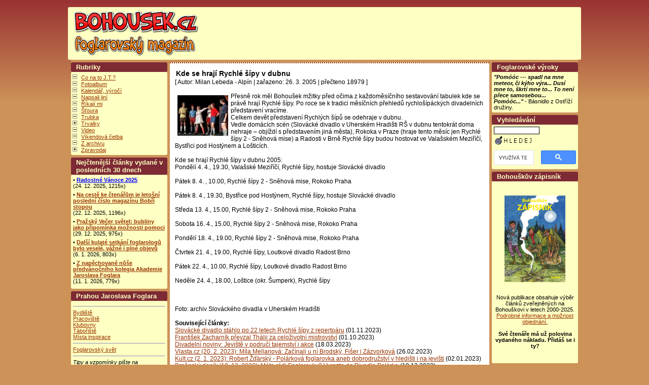

--- FILE ---
content_type: text/html
request_url: https://www.bohousek.cz/clanek-2005032601-kde-se-hraji-rychle-sipy-v-dubnu.html
body_size: 14728
content:
<!DOCTYPE HTML PUBLIC "-//W3C//DTD HTML 4.01 Transitional//EN">
<head>
<title>Kde se hrají Rychlé šípy v dubnu - Rychlé šípy, Foglar, Stínadla</title>
<meta http-equiv="Content-Type" content="text/html; charset=windows-1250">
<meta http-equiv="Content-language" content="cs">
<meta http-equiv="ImageToolbar" content="no">
<meta http-equiv="Page-Exit" CONTENT="BlendTrans(Duration=0.3)">
<meta http-equiv="Cache-Control" content="no-cache">
<meta http-equiv="Content-Style-Type" content="text/css">
<meta name="description" content="V knihách J. Foglara Záhada hlavolamu, Stínadla se bouří a Tajemství Velkého Vonta najdete Rychlé šípy a Bratrstvo kočičí pracky, hlavolam ježek v kleci, létacího kolo Jana Tleskače, podzemí stoky, zvon Dunivá Kateřina. Jak to ale bylo ve skutečnosti?">
<meta name="description" lang="cs" content="V knihách J. Foglara Záhada hlavolamu, Stínadla se bouří a Tajemství Velkého Vonta najdete Rychlé šípy a Bratrstvo kočičí pracky, hlavolam ježek v kleci, létacího kolo Jana Tleskače, podzemí stoky, zvon Dunivá Kateřina. Jak to ale bylo ve skutečnosti?">
<meta name="keywords" content="stínadla, foglar, vont, ježek, záhada, rychlé šípy, bratrstvo kočičí pracky, tajemství, zvon, stoka, špendlík, tleskač, dušín, rychlonožka, červenáček, hojer, metelka, dratuš, losna, mažňák">
<meta name="keywords" lang="cs" content="stínadla, foglar, vont, ježek, záhada, rychlé šípy, bratrstvo kočičí pracky, tajemství, zvon, stoka, špendlík, tleskač, dušín, rychlonožka, červenáček, hojer, metelka, dratuš, losna, mažňák">
<meta name="copyright" content="Copyright (c) 2001 by Bohousek.cz">
<meta name="author" content="Foglar a Rychlé šípy = Bohoušek.cz">
<meta name="publisher" content="Foglar a Rychlé šípy = Bohoušek.cz - www.bohousek.cz">
<meta name="googlebot" content="index, follow, snippet, archive">
<meta name="language" content="cz, czech, tschechisch">
<meta name="page-type" content="newspaper">

<link rel="schema.DC" href="http://purl.org/dc/elements/1.1/">
<meta name="DC.Title" content="Bohoušek">
<meta name="DC.Title.alternative" content="foglarovský magazín">
<meta name="DC.Creator.corporateName" content="Společnost přátel Jaroslava Foglara">
<meta name="DC.Creator.personalName" content="Lebeda, Milan">
<meta name="DC.Subject" content="Jaroslav Foglar">
<meta name="DC.Subject" content="Rychlé šípy">
<meta name="DC.Subject" content="Stínadla">
<meta name="DC.Subject" scheme="PHNK" content="zájmová činnost">
<meta name="DC.Subject" scheme="MDT_MRF" content="379.81/.84">
<meta name="DC.Subject" scheme="MDT_MRF" content="(0.034.2)004.738.12">
<meta name="DC.Description.abstract" content="Webové stránky přinášející příspěvky zajímavostí souvisejících s životem a dílem spisovatele Jaroslava Foglara">
<meta name="DC.Publisher" content="Milan Lebeda">
<meta name="DC.Date" content="2001">
<meta name="DC.Type" scheme="DCMIType" content="Text">
<meta name="DC.Type" scheme="DCMIType" content="Image">
<meta name="DC.Type" scheme="PHNK" content="www dokumenty">
<meta name="DC.Format" scheme="IMT" content="text/html">
<meta name="DC.Format" scheme="IMT" content="image/jpeg">
<meta name="DC.Format.medium" content="computerFile">
<meta name="DC.Identifier" content="https://www.bohousek.cz/">
<meta name="DC.Identifier" scheme="URN" content="URN:NBN:cz-nk2007140">
<meta name="DC.Language" scheme="RFC3066" content="cze">
<meta name="DC.Rights" content="Milan Lebeda">
<script type="text/javascript" language="javascript" src="js/lytebox.js"></script>
<link rel="stylesheet" href="js/lytebox.css" type="text/css" media="screen">
<link rel="shortcut icon" href="https://www.bohousek.cz/favicon.ico">
<link rel="alternate" type="application/rss+xml" title="RSS" href="https://www.bohousek.cz/rss.php">
<link rel="stylesheet" href="https://www.bohousek.cz/image/bohousek/bohousek.css" type="text/css">


<script data-ad-client="ca-pub-3138928491477416" async src="https://pagead2.googlesyndication.com/pagead/js/adsbygoogle.js"></script>



<!-- Google tag (gtag.js) -->
<script async src="https://www.googletagmanager.com/gtag/js?id=G-P58PVVFEGD"></script>
<script>
  window.dataLayer = window.dataLayer || [];
  function gtag(){dataLayer.push(arguments);}
  gtag('js', new Date());

  gtag('config', 'G-P58PVVFEGD');
</script>



</head>

<body bgcolor="#cc9258">

<br>

<center>
<!--
<div class="b12-hlav1"> | <a href="https://www.stinadla.cz" TARGET="_blank" class="hlav2"><span class="hlav1">STÍNADLA</span></a> |</div>


--!>

<div class="b12-hlav2">



<div class="hlav5">
<a href="https://www.bohousek.cz/"><img src="/image/bohousek/logo-bohousek.png" border="0" alt="Bohousek" title="Bohousek.cz" align="left" height="100" width="255"></a> 

<!--
<a href="https://ehub.cz/system/scripts/click.php?a_aid=5ff4181c&a_bid=940f240f" target="_top"><img src="https://doc.ehub.cz/b/efbd1779/940f240f.png" alt="" title="" width="" height="" /></a><img style="border:0" src="https://ehub.cz/system/scripts/imp.php?a_aid=5ff4181c&a_bid=940f240f" width="1" height="1" alt=""/>

<a href="http://litacka.spjf.cz/" title="Pražská LÍTAČKA 2025"><img src="http://www.bohousek.cz/img/202504100915_pozvanka-LITACKA-2025-banner.jpg" alt="Pražská lítačka 2025" width="253" height="100"></a>

<a href="https://www.bohousek.cz/clanek-2025110001-hledame-rychle-sipy-v-praze-tradicni-hra-potrva-od-17-listopadu-do-17-prosince-2025.html" title="HRŠ Praha 2025"><img src="https://www.bohousek.cz/img/201811182114_banner-hrs-2014.jpg" title="HRŠ Praha 2025" alt="HRŠ Praha 2025" width="715" height="80" hspace="8"></a>

<a href="direct.php?kam=2" title="Zde mohly být Rychlé šípy"><img src="http://www.bohousek.cz/img/banner-zde-mohy-byt-rychle-sipy.jpg" title="Zde mohly být Rychlé šípy" alt=Zde mohly být Rychlé šípy" width="715" height="80" hspace="8"></a>

<a href="https://ehub.cz/system/scripts/click.php?a_aid=5ff4181c&a_bid=304e6bbc" target="_top"><img src="https://doc.ehub.cz/banners/57ad8ec1/304e6bbc.jpg" alt="" title="" width="" height="" /></a><img style="border:0" src="https://ehub.cz/system/scripts/imp.php?a_aid=5ff4181c&a_bid=304e6bbc" width="1" height="1" alt=""/>	

<a href="https://ehub.cz/system/scripts/click.php?a_aid=5ff4181c&a_bid=f388489f" target="_top"><img src="https://doc.ehub.cz/banners/efbd1779/f388489f.png" alt="" title="" width="" height="" /></a><img style="border:0" src="https://ehub.cz/system/scripts/imp.php?a_aid=5ff4181c&a_bid=f388489f" width="1" height="1" alt=""/>

<a href="http://wwws.bohousek.cz/clanek-2015050010-divadelni-predstaveni-cigoligo-jestrabe-aneb-motyl-ve-tvari-na-setkani-foglarovcu-ve-slunecni-zatoce-20-6-2015.html" target="blank"><img src="http://www.bohousek.cz/img/201806090636_strazci-cernych-lesu.jpg" alt="Strážci Černých lesů" width="851" height="81"></a>

--!>



 </div>
</div>







<table BGCOLOR="#cc9258" class="b12-tab">
<tr>
<td align="center" valign="top" width="190" class="b12-td"><!-- Blok -->
<div class="b12-blok1n">Rubriky</div>
<div class="b12-blok1o"><ul style="margin-left: 14px; margin-top: 0px; margin-bottom: 0px; padding-left: 2px; list-style-image: url('./image/bohousek/minus.gif');">
<li style="margin-left: 0px;"><a href="search.php?rsvelikost=sab&amp;rstext=all-phpRS-all&amp;rstema=8">Co na to J.T.?</a></li>
<li style="margin-left: 0px;"><a href="search.php?rsvelikost=sab&amp;rstext=all-phpRS-all&amp;rstema=43">Fotoalbum</a></li>
<li style="margin-left: 0px;"><a href="search.php?rsvelikost=sab&amp;rstext=all-phpRS-all&amp;rstema=1">Kalendář, výročí</a></li>
<li style="margin-left: 0px;"><a href="search.php?rsvelikost=sab&amp;rstext=all-phpRS-all&amp;rstema=9">Napsali jiní</a></li>
<li style="margin-left: 0px;"><a href="search.php?rsvelikost=sab&amp;rstext=all-phpRS-all&amp;rstema=37">Říkají mi</a></li>
<li style="margin-left: 0px;"><a href="search.php?rsvelikost=sab&amp;rstext=all-phpRS-all&amp;rstema=5">Šťoura</a></li>
<li style="margin-left: 0px;"><a href="search.php?rsvelikost=sab&amp;rstext=all-phpRS-all&amp;rstema=2">Trubka</a></li>
<li style="margin-left: 0px; list-style-image: url('./image/bohousek/plus.gif');"><a href="search.php?rsvelikost=sab&amp;rstext=all-phpRS-all&amp;rstema=25&amp;stromhlmenu=25">Trvalky</a></li>
<li style="margin-left: 0px;"><a href="search.php?rsvelikost=sab&amp;rstext=all-phpRS-all&amp;rstema=41">Video</a></li>
<li style="margin-left: 0px;"><a href="search.php?rsvelikost=sab&amp;rstext=all-phpRS-all&amp;rstema=40">Víkendová četba</a></li>
<li style="margin-left: 0px;"><a href="search.php?rsvelikost=sab&amp;rstext=all-phpRS-all&amp;rstema=10">Z archivu</a></li>
<li style="margin-left: 0px; list-style-image: url('./image/bohousek/plus.gif');"><a href="search.php?rsvelikost=sab&amp;rstext=all-phpRS-all&amp;rstema=4&amp;stromhlmenu=4">Zpravodaj</a></li>
</ul>
</div>
<!-- Blok -->
<div class="b12-blok1n">Nejčtenější články vydané v  posledních 30 dnech</div>
<div class="b12-blok1o"><div class="blok-nejctenejsi"><strong>• <a href="clanek-2025120019-font-colorblueradostne-vanoce-2025font.html"><font color=blue>Radostné Vánoce 2025</font></a></strong><br>
(24. 12. 2025, 1215x)</div>
<div class="blok-nejctenejsi"><strong>• <a href="clanek-2025120018-na-ceste-ke-ctenarum-je-letosni-posledni-cislo-magazinu-bobri-stopou.html">Na cestě ke čtenářům je letošní poslední číslo magazínu Bobří stopou</a></strong><br>
(22. 12. 2025, 1196x)</div>
<div class="blok-nejctenejsi"><strong>• <a href="clanek-2025120024-prazsky-vecer-svetel-bubliny-jako-pripominka-moznosti-pomoci.html">Pražský Večer světel: bubliny jako připomínka možnosti pomoci</a></strong><br>
(29. 12. 2025, 975x)</div>
<div class="blok-nejctenejsi"><strong>• <a href="clanek-2026010003-dalsi-kulate-setkani-foglarologu-bylo-vesele-vazne-i-plne-objevu.html">Další kulaté setkání foglarologů bylo veselé, vážné i plné objevů</a></strong><br>
(6. 1. 2026, 803x)</div>
<div class="blok-nejctenejsi"><strong>• <a href="clanek-2026010006-z-napechovane-nuse-predvanocniho-kolegia-akademie-jaroslava-foglara.html">Z napěchované nůše předvánočního kolegia Akademie Jaroslava Foglara </a></strong><br>
(11. 1. 2026, 779x)</div>
</div>
<!-- Blok -->
<div class="b12-blok1n">Prahou Jaroslava Foglara</div>
<div class="b12-blok1o"><hr>
<a href="https://bohousek.cz/view.php?cisloclanku=2020010019">Bydliště</a><br>
<a href="https://bohousek.cz/view.php?cisloclanku=2021010024">Pracoviště<br>
<a href="https://www.bohousek.cz/view.php?cisloclanku=2020010022">Klubovny</a><br>
<a href="https://www.bohousek.cz/view.php?cisloclanku=2020010020">Tábořiště</a><br>
<a href="https://bohousek.cz/view.php?cisloclanku=2021010025">Místa inspirace <br>
<hr>
<a href="https://bohousek.cz/view.php?cisloclanku=2020010021">Foglarovský svět</a> <hr>
<i>Tipy a vzpomínky pište na <a href="mailto:info@bohousek.cz">info@bohousek.cz</a>, předmět: Prahou Jaroslava Foglara </i>

</div>
<!-- Blok -->
<div class="b12-blok1n">Bohoušek doporučuje</div>
<div class="b12-blok1o"><table style="width: 180px; text-align: left;" border="1" cellspacing="0" cellpadding="0"><tbody>

<a href="https://www.kosmas.cz/?utm_source=ehub&utm_medium=affiliate&utm_campaign=ehub&ehub=9324597eb28c4b6c8ca4e586f44e995e">
<b>Kupujte foglarovky na Kosmas.cz </b></a>
<p>
<tr>
<td style="vertical-align: top;">


</td>

<tr>

<td style="vertical-align: top;">
<a href="http://www.iklubovna.cz/" target="_blank"><img src="img/ikony/ikonka27-iklubovna.jpg" alt="iKlubovna" width="88" height="31"></a>
</td>
<td style="vertical-align: top;">
<a href="http://www.bimba.cz/" target="_blank"><img src="img/ikony/ikonka-bohumil-konecny-bimba.jpg" alt="Bohumil Konečný - Bimba" width="88" height="33"></a> 
</td>
</tr>

<tr>
<td style="vertical-align: top;"> 
<a href="http://foglarweb.deg.cz/" target="_blank"><img src="img/ikony/ikonaka-foglarweb.jpg" alt="Jaroslav Foglar - Jestřáb" width="88" height="33"></a>
</td>
<td style="vertical-align: top;">
<a href="http://www.foglarovec.cz/" target="_blank"><img src="img/ikony/foglarovec.jpg" alt="Foglarovec" width="88" height="29"></a>
</td>
</tr>


<tr>
<td style="vertical-align: top;">
<a href="https://www.stinadla.cz" target="_blank"><img src="img/ikony/ikonka20.gif" alt="Stinadla.cz" width="88" height="33"></a>
</td>
<td style="vertical-align: top;">
<a href="http://www.seznamka.ekamarad.cz" target="_blank"><img src="img/ikony/ikonka17.gif" alt="Dětská seznamka" width="88" height="33"></a>
</td>
</tr>

<tr>
<td style="vertical-align: top;"> <a href="http://www.spjf.cz" target="_blank"><img src="img/ikony/ikonka11.jpg"alt="Stránky SPJF" width="88" height="31"></a>
</td>


<td style="vertical-align: top;">
<a href="http://www.ekamarad.cz" target="_blank"><img src="img/ikony/ikonka13.gif" alt="magazín eKamarád" width="88" height="31"></a>
</td>




</tr>
</tbody></table>
<br>
<br>
<center>Affiliate reklama<br>
<a href="https://tracking.affiliateport.eu/click?o=1763&a=6512&creative_id=1274" target="_blank"><img src="https://tracking.affiliateport.eu/impression?creative_id=1274&affiliate_id=6512" alt="banner_vanoce_300x600 px" width="180" height="350"></a>

</center>
<br>
<br>
<center>
<a href="https://skautskanadace.cz/" target="_blank" title="WebArchiv - archiv českého webu" style="border: 0;">
<img src="https://www.bohousek.cz/img/201805292049_skautska-nadace-jaroslava-foglara%20(2).jpg" alt="Skautská nadace Jaroslava Foglara" width="170" height="96"></a>
</center>
</a>
<br>
<center>
<a href="http://www.webarchiv.cz" target="_blank" title="WebArchiv - archiv českého webu" style="border: 0;"><img src="http://www.bohousek.cz/img/201805292055_webarchiv-certifikat-01.jpg" alt="WebArchiv - archiv českého webu" width="170" height="97">

</center>
<br>
<b><a href="https://bohousek.cz/clanek-2018040021-bohousek-doporucuje.html">Další odkazy</a></b>
</div>



</td>

<td valign="top" width="640" class="b12-td1">

<div class="cla-cely">
<h1 class="cla-nadpis2">Kde se hrají Rychlé šípy v dubnu</h1>
<span class="cla-inf2">[ Autor: Milan Lebeda - Alpín  | zařazeno: 26. 3. 2005 | přečteno 18979 ]</span>
<br><br>

<div class="cla-obs">
<IMG SRC="img/fa-176.jpg" ALIGN="left" BORDER="0" VSPACE="5" HSPACE="5">Přesně rok měl Bohoušek mžitky před očima z každoměsíčního sestavování tabulek kde se právě hrají Rychlé šípy. Po roce se k tradici měsíčních přehledů rychlošípáckých divadelních představení vracíme. <br>
Celkem devět představení Rychlých šípů se odehraje v dubnu.<br>
Vedle domácích scén (Slovácké divadlo v Uherském Hradišti RŠ v dubnu tentokrát doma nehraje – objíždí s představením jiná města), Rokoka v Praze (hraje tento měsíc jen Rychlé šípy 2 - Sněhová mise) a Radosti v Brně Rychlé šípy budou hostovat ve Valašském Meziříčí, Bystřici pod Hostýnem a Lošticích.<br><br>


Kde se hrají Rychlé šípy v dubnu 2005:<br>
Pondělí 4. 4., 19.30, Valašské Meziříčí, Rychlé šípy, hostuje Slovácké divadlo <br />
<br />
Pátek 8. 4. , 10.00, Rychlé šípy 2 - Sněhová mise, Rokoko Praha<br />
<br />
Pátek 8. 4., 19.30, Bystřice pod Hostýnem, Rychlé šípy, hostuje Slovácké divadlo<br />
<br />
Středa 13. 4., 15.00, Rychlé šípy 2 - Sněhová mise, Rokoko Praha<br />
<br />
Sobota 16. 4., 15.00, Rychlé šípy 2 - Sněhová mise, Rokoko Praha<br />
<br />
Pondělí 18. 4., 19.00, Rychlé šípy 2 - Sněhová mise, Rokoko Praha<br />
<br />
Čtvrtek 21. 4., 19.00, Rychlé šípy, Loutkové divadlo Radost Brno<br />
<br />
Pátek 22. 4., 10.00, Rychlé šípy, Loutkové divadlo Radost Brno<br />
<br />
Neděle 24. 4., 18.00, Loštice (okr. Šumperk), Rychlé šípy<br />
<br />
<br />
<br />
Foto: archiv Slováckého divadla v Uherském Hradišti<br />
</div>


<br clear="all" /><div class="souvis-cla-celkovy-ram">
<strong>Související články:</strong><br />
<a href="clanek-2023110001-slovacke-divadlo-stahlo-po-22-letech-rychle-sipy-z-repertoaru.html">Slovácké divadlo stáhlo po 22 letech Rychlé šípy z repertoáru</a> (01.11.2023)<br />
<a href="clanek-2023100002-frantisek-zacharnik-prevzal-thalii-za-celozivotni-mistrovstvi.html">František Zacharník převzal Thálii za celoživotní mistrovství</a> (01.10.2023)<br />
<a href="clanek-2023030009-divadelni-noviny-jeviste-v-podruci-tajemstvi-i-akce.html">Divadelní noviny: Jeviště v područí tajemství i akce</a> (18.03.2023)<br />
<a href="clanek-2023020017-vlasta-cz-20-2-2023-mila-mellanova-zacinali-u-ni-brodsky-fiser-i-zazvorkova.html">Vlasta.cz (20. 2. 2023): Míla Mellanová: Začínali u ní Brodský, Fišer i Zázvorková</a> (26.02.2023)<br />
<a href="clanek-2023010001-kult-cz-2-1-2023-robert-zdarsky-polarkova-foglarovka-aneb-dobrodruzstvi-v-hledisti-i-na-jevisti.html">Kult.cz (2. 1. 2023): Robert Žďárský - Polárková foglarovka aneb dobrodružství v hledišti i na jevišti</a> (02.01.2023)<br />
<a href="clanek-2022120009-brnensky-denik-10-12-2022-mate-radi-foglarovky-vyrazte-do-divadla-polarka.html">Brněnský deník (10. 12. 2022): Máte rádi Foglarovky? Vyrazte do Divadla Polárka </a> (10.12.2022)<br />
<a href="clanek-2022120007-ceske-noviny-8-12-2022-foglaruv-dobrodruzny-roman-se-v-brne-promenil-v-neobvykle-predstaveni.html">České noviny (8. 12. 2022): Foglarův dobrodružný román se v Brně proměnil v neobvyklé představení</a> (09.12.2022)<br />
<a href="clanek-2022120002-divadlo-polarka-uvede-dramatizaci-knihy-dobrodruzstvi-v-zemi-nikoho.html">Divadlo Polárka uvede dramatizaci knihy Dobrodružství v Zemi nikoho</a> (02.12.2022)<br />
<a href="clanek-2022110024-rychle-sipy-zaujaly-napady-i-originalitou.html">Rychlé šípy zaujaly nápady i originalitou</a> (22.11.2022)<br />
<a href="clanek-2022110023-rychle-sipy-v-pribramskem-divadle-kdy-byla-premiera.html">Rychlé šípy v příbramském divadle - kdy byla premiéra?</a> (08.11.2022)<br />
<a href="clanek-2022110012-v-prazske-chodovske-tvrzi-bude-mit-premieru-nedelni-pohadka-pro-deti-rychle-sipy.html">V pražské Chodovské tvrzi bude mít premiéru nedělní pohádka pro děti: Rychlé šípy</a> (04.11.2022)<br />
<a href="clanek-2022080005-predstaveni-rychle-sipy-28-zari-v-brne-prijdte-oslavit-20-let-skautske-nadace-jaroslava-foglara.html">Představení Rychlé šípy 28. září v Brně: Přijďte oslavit 20 let Skautské nadace Jaroslava Foglara</a> (23.08.2022)<br />
<a href="clanek-2022030003-rychle-sipy-opet-prijedou-do-brna.html">Rychlé šípy opět přijedou do Brna!</a> (02.03.2022)<br />
<a href="clanek-2022030002-hostina-pro-jestraba-divadelni-hra-je-zverejnena-ve-sborniku-svet-a-divadlo.html">Hostina pro Jestřába - divadelní hra je zveřejněna ve sborníku Svět a divadlo!</a> (02.03.2022)<br />
<a href="clanek-2022020007-ochotnici-v-borovanech-hrali-nejen-pro-deti-na-tabore-rychle-sipy.html">Ochotníci v Borovanech hráli (nejen) pro děti na táboře Rychlé šípy</a> (14.02.2022)<br />
<a href="clanek-2022010030-pozvanka-na-unorove-kolegium-ajf-do-divadla-na-hostinu-s jestrabem.html">Pozvánka na únorové kolegium AJF: Do divadla na Hostinu s Jestřábem</a> (30.01.2022)<br />
<a href="clanek-2021110020-divadlo-minor.html">Divadlo Minor</a> (20.11.2021)<br />
<a href="clanek-2021110019-divadlo-rokoko.html">Divadlo Rokoko</a> (20.11.2021)<br />
<a href="clanek-2021080008-rychle-sipy-v-rijnove-premiere-tesinskeho-divadla.html">Rychlé šípy v říjnové premiéře Těšínského divadla</a> (31.08.2021)<br />
<a href="clanek-2021050017-rychle-sipy-opet-na-scene-slovackeho-divadla.html">Rychlé šípy opět na scéně Slováckého divadla</a> (25.05.2021)<br />
<a href="clanek-2020110009-divadlo-v-dlouhe.html">Divadlo v Dlouhé</a> (20.11.2020)<br />
<a href="clanek-2020070003-bratrstvo-kocici-pracky-v-praze.html">Bratrstvo kočičí pracky v Praze</a> (06.07.2020)<br />
<a href="clanek-2020060005-dnesni-premiera-usteckeho-cinoherniho-studia-odhali-jak-to-doopravdy-bylo-s-bratrstvem-kocici-pracky.html">Dnešní premiéra ústeckého Činoherního studia odhalí, jak to doopravdy bylo s Bratrstvem Kočičí pracky</a> (14.06.2020)<br />
<a href="clanek-2020050017-divadla-opet-zacinaji-hrat-ikdyz-ne-vsude.html">Divadla opět začínají hrát. Ikdyž ne všude.</a> (25.05.2020)<br />
<a href="clanek-2019120001-slovacky-denik-1-12-2019-potlesk-ve-stoje-za-500-reprizu-rychlych-sipu.html">Slovácký deník (1. 12. 2019): Potlesk ve stoje za 500. reprízu Rychlých šípů </a> (02.12.2019)<br />
<a href="clanek-2019110010-slovacky-denik-27-11-2019-komedie-slovackeho-divadla-rychle-sipy-slavi-500-reprizu.html">Slovácký deník (27. 11. 2019): Komedie Slováckého divadla Rychlé šípy slaví 500. reprízu</a> (27.11.2019)<br />
<a href="clanek-2019110009-tyden-27-11-2019-slovacke-divadlo-uvede-500-reprizu-rychlych-sipu.html">Týden (27. 11. 2019): Slovácké divadlo uvede 500. reprízu Rychlých šípů</a> (27.11.2019)<br />
<a href="clanek-2019110008-petista-repriza-rychlych-sipu-se-ve-slovackem-divadle-bude-konat-tento-patek.html">Pětistá repríza Rychlých šípů se ve Slováckém divadle bude konat tento pátek</a> (25.11.2019)<br />
<a href="clanek-2019110013-dobry-den-s-kuryrem-22-11-2019-manevry-v-divadle-chysta-se-500-repriza-rychlych-sipu.html">Dobrý den s Kurýrem (22. 11. 2019): Manévry v divadle - chystá se 500. repríza Rychlých šípů</a> (22.11.2019)<br />
<a href="clanek-2019110011-dobry-den-s-kuryrem-13-11-2019-petista-repriza-rychlych-sipu-se-blizi-bude-velkolepa-a-plna-prekvapeni.html">Dobrý den s Kurýrem (13. 11. 2019): Pětistá repríza Rychlých šípů se blíží. Bude velkolepá a plná překvapení</a> (15.11.2019)<br />
<a href="clanek-2019070022-petista-repriza-se-blizi-neprosvihnete-predprodej-vstupenek.html">Pětistá repríza se blíží, neprošvihněte předprodej vstupenek!</a> (24.07.2019)<br />
<a href="clanek-2019050009-rychle-sipy-na-prknech-ktere-znamenaji-svet-v-roce-2019.html">Rychlé šípy na prknech, které znamenají svět v roce 2019</a> (19.05.2019)<br />
<a href="clanek-2019010009-posledni-ctyri-vstupenky-na-zahadu-hlavolamu-pro-jestraba-pri-predstaveni-graficky-list-pavla-cecha-a-nove-objevena-autobiografie-jaroslava-foglara.html">Poslední čtyři vstupenky na Záhadu hlavolamu pro Jestřába. Při představení grafický list Pavla Čecha a nově objevená autobiografie Jaroslava Foglara.</a> (15.01.2019)<br />
<a href="clanek-2018120021-zahada-hlavolamu-pro-jestraba-26-ledna-v-divadle-minor.html">Záhada hlavolamu pro Jestřába 26. ledna v divadle Minor</a> (16.12.2018)<br />
<a href="clanek-2018100017-dobry-den-s-kuryrem-19-10-2018-rychle-sipy-jsou-plnolete.html">Dobrý den s Kurýrem (19. 10. 2018): Rychlé šípy jsou plnoleté</a> (20.10.2018)<br />
<a href="clanek-2018030001-skautska-nadace-jaroslava-foglara-vyhlasila-grantovou-podporu-vytvoreni-loutkoveho-predstaveni-na-motivy-kreslenych-pribehu-rychlych-sipu.html">Skautská nadace Jaroslava Foglara vyhlásila grantovou podporu vytvoření loutkového představení na motivy  kreslených příběhů Rychlých šípů</a> (02.03.2018)<br />
<a href="clanek-2018020005-zahada-v-divadle-minor.html">Záhada v divadle Minor</a> (19.02.2018)<br />
<a href="clanek-2018020003-kult-cz-16-2-2018-recenze-rychle-sipy-474krat-jinak.html">Kult.cz (16. 2. 2018): RECENZE: Rychlé šípy 474krát jinak</a> (18.02.2018)<br />
<a href="clanek-2018010015-zahadu-hlavolamu-a-stinadla-se-bouri-uvadeji-stale-v-prazskem-divadle-gong.html">Záhadu hlavolamu a Stínadla se bouří uvádějí stále v pražském divadle GONG</a> (27.01.2018)<br />
<a href="clanek-2017120010-zaver-roku-oslavi-stastlivci-kteri-ziskali-vstupenky-s-rychlymi-sipy.html">Závěr roku oslaví šťastlivci, kteří získali vstupenky, s Rychlými šípy</a> (20.12.2017)<br />
<a href="clanek-2017120013-ceska-televize-2-12-2017-z-metropole-o-novem-nastudovani-zahady-hlavolamu-v-divadle-minor.html">Česká televize (2. 12. 2017): Z Metropole o novém nastudování Záhady hlavolamu v Divadle Minor</a> (08.12.2017)<br />
<a href="clanek-2017080016-klub-rychlych-sipu-zahajuje-novy-klubovni-rok-na-kamince.html">Klub Rychlých šípů zahajuje nový klubovní rok na Kamínce</a> (31.08.2017)<br />
<a href="clanek-2017040020-divadlo-minor-pripravuje-na-rijen-nove-nastudovani-zahady-hlavolamu-pro-deti.html">Divadlo Minor připravuje na říjen nové nastudování Záhady hlavolamu pro děti</a> (28.04.2017)<br />
<a href="clanek-2017040008-improvariace-celovecerni-improvizovana-hra-rychle-sipy.html">IMPROvariace: Celovečerní improvizovaná hra Rychlé šípy</a> (10.04.2017)<br />
<a href="clanek-2017030005-rychle-sipy-v-brnenskem-narodnim-divadle.html">Rychlé šípy v brněnském Národním divadle</a> (09.03.2017)<br />
<a href="clanek-2016120004-450-repriza-uherskohradistskych-rychlych-sipu.html">450. repríza uherskohradišťských Rychlých šípů</a> (08.12.2016)<br />
<a href="clanek-2016120016-kladenske-divadlo-lampion-uvadi-zahadu-hlavolamu.html">Kladenské divadlo Lampion uvádí Záhadu hlavolamu!</a> (01.12.2016)<br />
<a href="clanek-2016010015-divadlo-gong.html">Divadlo Gong</a> (10.01.2016)<br />
<a href="clanek-2015120001-rychle-sipy-reloaded-divadelni-premieru-19-12-chysta-zapadoceske-divadlo-v-chebu.html"> Rychlé šípy RELOADED: Divadelní premiéru 19. 12. chystá Západočeské divadlo v Chebu</a> (01.12.2015)<br />
<a href="clanek-2015110012-zahadu-hlavolamu-uvidi-deti-v-ceske-trebove.html">Záhadu hlavolamu uvidí děti v České Třebové</a> (24.11.2015)<br />
<a href="clanek-2015110006-tip-na-sobotni-odpoledne-prazske-divadlo-gong-uvadi-stinadla-se-bouri.html">Tip na sobotní odpoledne: Pražské divadlo Gong uvádí Stínadla se bouří</a> (17.11.2015)<br />
<a href="clanek-2015100001-slovacke-divadlo-uvadi-rychle-sipy-uz-neuveritelnych-patnact-let.html">Slovácké divadlo uvádí Rychlé šípy už neuvěřitelných patnáct let!</a> (08.10.2015)<br />
<a href="clanek-2015090004-divadlo-na-santovce-v-olomouci-uvede-pohostinsky-rychle-sipy.html">Divadlo na Šantovce v Olomouci uvede pohostinsky Rychlé šípy</a> (06.09.2015)<br />
<a href="clanek-2015090003-jake-byly-rychle-sipy-v-roznove.html">Jaké byly Rychlé šípy v Rožnově?</a> (02.09.2015)<br />
<a href="clanek-2015080005-rychle-sipy-na-narozich.html">Rychlé šípy na nárožích</a> (28.08.2015)<br />
<a href="clanek-2015060003-slovacky-denik-21-5-2015-prazdniny-zahaji-rychle-sipy.html">Slovácký deník (21. 5. 2015): Prázdniny zahájí Rychlé šípy </a> (01.06.2015)<br />
<a href="clanek-2014120015-i-v-70-sezone-slovackeho-divadla-budou-rychle-sipy-na-scene.html">I v 70. sezóně Slováckého divadla budou Rychlé šípy na scéně</a> (29.12.2014)<br />
<a href="clanek-2014110009-divadlo-v-sumperku-hraje-rychle-sipy.html">Divadlo v Šumperku hraje Rychlé šípy!</a> (20.11.2014)<br />
<a href="clanek-2014090009-udalosti-ct-18-9-historicky-uspech-divadelnich-rychlych-sipu.html">Události ČT 18. 9.: Historický úspěch divadelních Rychlých šípů</a> (21.09.2014)<br />
<a href="clanek-2012060004-rychle-sipy-na-kolenou-aneb-dlouhe-bidlo-vitezi.html">Rychlé šípy na kolenou aneb Dlouhé Bidlo vítězí</a> (03.06.2012)<br />
<a href="clanek-2011060015-vysla-kniha-rychle-sipy-10-let-spolecneho-zivota-o-nejuspesnejsim-predstaveni-slovackeho-divadla.html">Vyšla kniha Rychlé šípy - 10 let společného života o nejúspěšnějším představení Slováckého divadla</a> (29.06.2011)<br />
<a href="clanek-2011050020-vzpominka-na-jestraba-hry-souteze-a-divadelni-rychle-sipy-na-8-prazskem-vysehrani-1-6.html">Vzpomínka na Jestřába: hry, soutěže a divadelní Rychlé šípy na 8. pražském Vyšehraní 1. 6.</a> (30.05.2011)<br />
<a href="clanek-2011040006-slovacke-divadlo-12-4-2011-rychle-sipy-dnes-slavi-350-reprizu.html">Slovácké divadlo 12. 4. 2011: Rychlé šípy dnes slaví 350. reprízu</a> (12.04.2011)<br />
<a href="clanek-2010100009-slovacke-divadlo-pan-foglar-by-se-asi-divil.html">Slovácké divadlo: Pan Foglar by se asi divil</a> (20.10.2010)<br />
<a href="clanek-2010010036-rychle-sipy-mimoradne-pro-haiti.html">Rychlé šípy mimořádně pro Haiti</a> (29.01.2010)<br />
<a href="clanek-2009070004-325-repriza-divadelnich-rychlych-sipu-v-den-jestrabovych-narozenin.html">325. repríza divadelních Rychlých šípů v den Jestřábových narozenin</a> (03.07.2009)<br />
<a href="clanek-2009060002-pribramska-premiera-rychlych-sipu-ii-snehove-mise.html">Příbramská premiéra Rychlých šípů II – Sněhové mise</a> (02.06.2009)<br />
<a href="clanek-2009020019-patek-13-brezna-s-rychlymi-sipy-v-pribramskem-divadle.html">Pátek 13. března s Rychlými šípy v příbramském divadle</a> (25.02.2009)<br />
<a href="clanek-2008050017-rychle-sipy-spatrite-na-vysehrade.html">Rychlé šípy spatříte na Vyšehradě</a> (20.05.2008)<br />
<a href="clanek-2008041002-za-snehovou-misi-aneb-rychlymi-sipy-ii-se-muzeme-vydat-do-breclavi.html">Za Sněhovou misí aneb Rychlými šípy II se můžeme vydat do Břeclavi</a> (10.04.2008)<br />
<a href="clanek-2007071602-rychle-sipy-se-sejdou-s-kajou-marikem.html">Rychlé šípy se sejdou s Kájou Maříkem</a> (16.07.2007)<br />
<a href="clanek-2006111401-uvidime-opet-muzikal-rychle-sipy-aneb-je-jiz-rychlonozka-vymutovany.html">Uvidíme opět muzikál Rychlé šípy? aneb Je již Rychlonožka vymutovaný?</a> (14.11.2006)<br />
<a href="clanek-2006102302-250-rychle-sipy-vecer-plny-prekvapeni.html">250. Rychlé šípy - večer plný překvapení</a> (23.10.2006)<br />
<a href="clanek-2006102002-rychle-sipy-v-uherskem-hradisti-oslavi-dvoustou-padesatou-reprizu.html">Rychlé šípy v Uherském Hradišti oslaví dvoustou padesátou reprízu!</a> (20.10.2006)<br />
<a href="clanek-2006091901-rozhlasove-rendez-vous-s-rychlymi-sipy-ze-slovackeho-divadla.html">Rozhlasové Rendez-vous s Rychlými šípy ze Slováckého divadla</a> (19.09.2006)<br />
<a href="clanek-2006090701-zavod-o-cas-slovacke-divadlo-pripravilo-originalni-predprodej-jubilejnich-rychlych-sipu.html">Závod o čas. Slovácké divadlo připravilo originální předprodej jubilejních Rychlých šípů</a> (07.09.2006)<br />
<a href="clanek-2006041201-dalsi-pravidelne-divadelni-uvedeni-rychlych-sipu-tentokrat-v-pribrami.html">Další pravidelné divadelní uvedení Rychlých šípů, tentokrát v Příbrami</a> (12.04.2006)<br />
<a href="clanek-2005120503-slovacke-divadlo-vydava-rychle-sipy-na-dvd.html">Slovácké divadlo vydává Rychlé šípy na DVD</a> (05.12.2005)<br />
<a href="clanek-2005080801-rychle-sipy-si-odskoci-na-konci-prazdnin-do-9-stoleti.html">Rychlé šípy si odskočí na konci prázdnin do 9. století</a> (08.08.2005)<br />
<a href="clanek-2005051701-do-kvetnove-maneze-bolka-polivky-vpadnou-rychle-sipy-s-bublinou.html">Do květnové Manéže Bolka Polívky vpadnou Rychlé šípy s Bublinou</a> (17.05.2005)<br />
<a href="clanek-2005050602-uherskohradistske-rychle-sipy-vystoupi-v-manezi-bolka-polivky.html">Uherskohradišťské Rychlé šípy vystoupí v Manéži Bolka Polívky</a> (07.05.2005)<br />
<a href="clanek-2005043001-kde-se-hraji-rychle-sipy-v-kvetnu.html">Kde se hrají Rychlé šípy v květnu</a> (30.04.2005)<br />
<a href="clanek-2004052502-skvela-atmosfera-na-dobesce.html">Skvělá atmosféra na Dobešce</a> (17.05.2004)<br />
<a href="clanek-2004031716-kde-se-hraji-rychle-sipy-v-breznu.html">Kde se hrají Rychlé šípy v březnu</a> (01.03.2004)<br />
<a href="clanek-2004022510-ivan-vapenka-pripomenul-13-let-od-premiery-mosteckych-rs.html">Ivan Vápenka připomenul 13 let od premiéry mosteckých RŠ</a> (08.02.2004)<br />
<a href="clanek-2004010017-kde-se-hraji-rychle-sipy-v-unoru.html">Kde se hrají Rychlé šípy v únoru</a> (30.01.2004)<br />
<a href="clanek-2004010010-tv-rychlosipovska-prima-jizda.html">TV: Rychlošípovská Prima jízda</a> (12.01.2004)<br />
<a href="clanek-2004010009-kde-se-hraji-rychle-sipy-v-lednu.html">Kde se hrají Rychlé šípy v lednu</a> (02.01.2004)<br />
<a href="clanek-2003120118-snehova-mise-v-rokoku.html">Sněhová mise v Rokoku</a> (22.12.2003)<br />
<a href="clanek-2003120110-snehova-mise-rychlych-sipu-premierove-v-rokoku-v-lednu-se-vyda-po-labi.html">Sněhová mise Rychlých šípů premiérově v Rokoku. V lednu se vydá po Labi.</a> (12.12.2003)<br />
<a href="clanek-2003120108-chcete-videt-dernieru-rychlych-sipu.html">Chcete vidět derniéru Rychlých šípů?</a> (12.12.2003)<br />
<a href="clanek-2003120122-kde-se-hraji-rychle-sipy-v-prosinci.html">Kde se hrají Rychlé šípy v prosinci</a> (02.12.2003)<br />
<a href="clanek-2003110015-kde-se-hraji-rychle-sipy-v-listopadu.html">Kde se hrají Rychlé šípy v listopadu</a> (12.11.2003)<br />
<a href="clanek-2003100009-kde-se-hraji-rychle-sipy-v-rijnu.html">Kde se hrají Rychlé šípy v říjnu</a> (02.10.2003)<br />
<a href="clanek-2003090004-rychle-sipy-v-uherskem-hradisti-slavi-150-reprizu.html">Rychlé šípy v Uherském Hradišti slaví 150. reprízu</a> (25.09.2003)<br />
<a href="clanek-2003090008-kde-se-hraji-rychle-sipy-v-zari.html">Kde se hrají Rychlé šípy v září</a> (01.09.2003)<br />
<a href="clanek-2003070015-rychle-sipy-se-predstavi-v-roznovskem-skanzenu.html">Rychlé šípy se představí v rožnovském skanzenu</a> (30.07.2003)<br />
<a href="clanek-2003070008-rychle-sipy-budou-hrat-na-hrade.html">Rychlé šípy budou hrát na hradě</a> (01.07.2003)<br />
<a href="clanek-2003040011-fotografie-z-premiery-rychlych-sipu-v-brne.html">Fotografie z premiéry Rychlých šípů v Brně</a> (19.04.2003)<br />
<a href="clanek-2003040004-rychle-sipy-v-radosti.html">Rychlé šípy v Radosti</a> (13.04.2003)<br />
<a href="clanek-2003040013-sejdeme-se-vecer-u-dedy-sehnoutku.html">(Sejdeme se) Večer u dědy Sehnoutků</a> (13.04.2003)<br />
<a href="clanek-2003040005-zaslechnuto-po-divadle.html">Zaslechnuto po divadle</a> (13.04.2003)<br />
<a href="clanek-2003030016-premiera-dalsich-rychlych-sipu-12-dubna-v-brne.html">Premiéra dalších Rychlých šípů? 12. dubna v Brně!</a> (19.03.2003)<br />
<a href="clanek-2003030007-rychle-sipy-slovackeho-divadla-v-novem-kabate.html">Rychlé šípy Slováckého divadla v novém kabátě</a> (14.03.2003)<br />
<a href="clanek-2002120003-rychle-sipy-v-brne.html">Rychlé šípy v Brně</a> (10.12.2002)<br />
<a href="clanek-2002110010-kam-se-podeli-gentlemani-dalsi-nastudovani-rychlych-sipu.html">Kam se poděli gentlemani: Další nastudování Rychlých šípů</a> (05.11.2002)<br />
<a href="clanek-2002090011-slovacke-divadlo-rychle-sipy-jsou-cestni-hosi.html">Slovácké divadlo: Rychlé šípy jsou čestní hoši</a> (24.09.2002)<br />
<a href="clanek-2002090013-my-chceme-divadlo-pomozte-zatopenym-divadlum.html">My - chceme - di-vad-lo!!!    Pomozte zatopeným divadlům!</a> (20.09.2002)<br />
<a href="clanek-2002090017-slovacke-divadlo-oslavi-stou-reprizu-sve-nejuspesnejsi-komedie.html">Slovácké divadlo oslaví stou reprízu své nejúspěšnější komedie</a> (02.09.2002)<br />
<a href="clanek-2002030015-rychle-sipy-v-kvetnu-v-olomouci.html">Rychlé šípy v květnu v Olomouci</a> (05.03.2002)<br />
<a href="clanek-2002030014-pomozte-detem-rychle-sipy-budou-u-toho.html">Pomozte dětem! - Rychlé šípy budou u toho</a> (05.03.2002)<br />
<a href="clanek-2002010012-o-premiere-rychlych-sipu-v-novem-televiznim-mesicniku-divadlo-zije.html">O premiéře Rychlých šípů v novém televizním měsíčníku Divadlo žije!</a> (25.01.2002)<br />
<a href="clanek-2002010008-rychle-sipy-i-v-unoru-cestuji-po-divadlech.html">Rychlé šípy i v únoru cestují po divadlech</a> (22.01.2002)<br />
<a href="clanek-2001120007-silvestr-s-rychlymi-sipy.html">Silvestr s Rychlými šípy</a> (31.12.2001)<br />
<a href="clanek-2001120017-atka-janouskova-hraje-bohouska.html">Aťka Janoušková hraje Bohouška!</a> (04.12.2001)<br />
<a href="clanek-2001101702-scena-cz-nethovor-mirek-dusin-a-dlouhe-bidlo.html">scena.cz: NetHovor - Mirek Dušín a Dlouhé Bidlo </a> (17.10.2001)<br />
<a href="clanek-2007063003-dlouhe-bidlo-a-mirek-dusin-on-line.html">Dlouhé Bidlo a Mirek Dušín on-line </a> (16.10.2001)<br />
<a href="clanek-2001101202-rychle-sipy-v-rokoku-vyjimecne-dobro-zvitezi-nad-zlem.html">Rychlé šípy v Rokoku - Výjimečně dobro zvítězí nad zlem </a> (12.10.2001)<br />
<a href="clanek-2001101101-jak-se-jmenovala-stetinacova-cvicena-krysa-soutez-divadla-v-dlouhe.html">Jak se jmenovala Štětináčova cvičená krysa? - Soutěž Divadla v Dlouhé </a> (11.10.2001)<br />
<a href="clanek-2001090302-rychle-sipy-se-vraceji-na-nejedno-jeviste.html">Rychlé šípy se vracejí na (nejedno) jeviště </a> (03.09.2001)<br />
<a href="clanek-2001090101-102-let-od-narozeni-mily-mellanove.html">102 let od narození Míly Mellanové </a> (01.09.2001)<br />
</div><br>



<br>
<div class="cla-inf3">[ <a href="/komentare_pridat-2005032601-kde-se-hraji-rychle-sipy-v-dubnu.html">přidat&nbsp;komentář</a>&nbsp;| <a href="/clanek_tisk-2005032601-kde-se-hraji-rychle-sipy-v-dubnu.html" target="_blank">Vytisknout článek</a> ]</div>
</div>
<br clear="all" />
 
</td>

<td align="center" valign="top" width="170" class="b12-td">
<div class="b12-blok1n">Foglarovské výroky</div><div class="b12-blok1o"><b><i>"Pomóóc --- spadl na mne meteor, či kýho výra... Dusí mne to, škrtí mne to... To není přece samosebou... Pomóóc..."</i></b> - Básnidlo z Ostříží družiny.</div><!-- Blok -->
<div class="b12-blok1n">Vyhledávání</div>
<div class="b12-blok1o"><FORM ACTION=search.php METHOD=GET>
<INPUT TYPE=TEXT NAME=rstext SIZE=13 class="finder">&nbsp;<input type=image src="image/hledej.gif" alt="Vyhledávání ve všech článcích tohoto webu!" name="hledej"width="80" height="20">
</FORM>
<script async src='https://cse.google.com/cse.js?cx=partner-pub-3138928491477416:tynuh4-c9ju'></script><div class="gcse-searchbox-only"></div></div>
<!-- Blok -->
<div class="b12-blok1n">Bohouškův zápisník</div>
<div class="b12-blok1o"><br><br>
<center><img src="https://www.bohousek.cz/img/202512130537_bohouskuv_zapisnik.jpg" width="120" height="171" alt="Bohouškův zápisník"></center><br><br>
<center>Nová publikace obsahuje výběr článků zveřejněných na Bohouškovi v letech 2000-2025.<br>
<a href="https://www.bohousek.cz/clanek-2025120012-vychazi-bohouskuv-zapisnik.html">Podrobné informace a možnost objednání.</a></center><br>
<center><b>Své čtenáře má už polovina vydaného nákladu. Přidáš se i ty?</b></center><br><br></div>
<!-- Blok -->
<div class="b12-blok1n">Bohouškovy trvalky</div>
<div class="b12-blok1o"><li><a href="https://bohousek.cz/view.php?cisloclanku=2023070001">Život Jaroslava Foglara</a></li>

<li><a href="https://bohousek.cz/clanek-2021120014-oceneni-a-vyznamenani-pro-jaroslava-foglara.html">Ocenění a vyznamenání Jaroslava Foglara</a></li>


<li><a href="https://www.bohousek.cz/view.php?cisloclanku=2007070302">Kde je místo posledního odpočinku Jaroslava Foglara?</a></li>

<li><a href="https://bohousek.cz/clanek-2015090015-knihy-jaroslava-foglara.html">Knihy Jaroslava Foglara</a></li>

<li><a href="https://bohousek.cz/clanek-2021030008-rychle-sipy-v-knihovne-aneb-strucna-bibliografie.html">Rychlé šípy</a></li>


<li><a href="https://bohousek.cz/clanek-2020040003-knihy-o-jaroslavu-foglarovi.html">Knihy o Jaroslavu Foglarovi</a></li>

<li><a href="https://bohousek.cz/clanek-2021120003-jaroslav-foglar-a-zvukove-nahravky-na-vinylu-cd-a-magnetofonovych-kazetach.html">Jaroslav Foglar na vinylu</a></li>
<li><a href="https://www.bohousek.cz/view.php?cisloclanku=2021060003">Pojď s námi (1937)</a></li>
<li><a href="https://bohousek.cz/clanek-2021020007-vyslo-od-roku-2018.html">Vyšlo od roku 2018</a></li>
<li><a href="https://bohousek.cz/clanek-2021100009-od-atosu-k-olympii-1990-2017.html">Bibliografie 1990 - 2017 </a></li>
<li><a href="https://bohousek.cz/clanek-2021110013-fenomen-sebrane-spisy-jaroslava-foglara.html">Sebrané spisy</a></li>
<li><a href="https://bohousek.cz/clanek-2021110009-prehled-turistickych-znamek-s-foglarovskou-tematikou.html">Turistické známky</a></li>
<li><a href="https://bohousek.cz/clanek-2020090001-lavicky-jaroslava-foglara.html">Lavičky Jaroslava Foglara</a></li>
<li><a href="https://bohousek.cz/clanek-2021010008-ginkgo-biloba-zazracny-strom-zvany-take-jinan-dvoulalocny-je-zijici-fosilie.html">Ginkgo biloba</a></li>
<li><a href="https://bohousek.cz/clanek-2017010014-13-zastaveni-na-skautske-stezce-jaroslava-foglara-v-prokopskem-udoli.html">Skautská stezka Jaroslava Foglara v Prokopském údolí</a></li>
<li><a href="https://bohousek.cz/clanek-2016090010-pametni-kamen-na-potoce-mastniku-pripominajici-tabor-na-bobri-rece-1929-a-tabor-smuly-1930.html">Pamětní kámen na Mastníku</a></li>
<li><a href="https://www.bohousek.cz/clanek-2023050026-muzeum-jaroslava-foglara-v-ledci-nad-sazavou.html">Muzeum Jaroslava Foglara</a></li>
<li><a href="https://bohousek.cz/clanek-2007061101-slunecni-zatoka-aneb-foglarovsky-rip.html">Sluneční zátoka aneb Foglarovský Říp</a></li>

<li><a href="https://bohousek.cz/clanek-2023080020-naucna-stezka-s-jestrabem-a-hochy-od-bobri-reky-do-slunecni-zatoky.html">Naučná stezka: S Jestřábem a hochy od Bobří řeky do Sluneční zátoky</a></li>




<li><a href="https://bohousek.cz/clanek-2000120201-pohnete-planetkou-9102-foglar.html">Planetka 9102 - Foglar</a></li>
<hr>

<li><a href="https://www.bohousek.cz/clanek-2022060015-klub-pratel-jaroslava-foglara.html">Klub přátel Jaroslava Foglara</a></li>
<li><a href="https://bohousek.cz/clanek-2018070007-historicky-prehled-foglarovskych-organizaci.html">Historický přehled foglarovských organizací</a></li>

<hr>
<li><a href="https://www.bohousek.cz/view.php?cisloclanku=2007011804">Kde je místo posledního odpočinku kreslíře Rychlých šípů Jana Fischera</a></li>
</div>
<!-- Blok -->
<div class="b12-blok1n">Výročí roku 2026</div>
<div class="b12-blok1o"><li>23. 1. 2026 - <a href="">27 let od úmrtí Jaroslava Foglara - Jestřába</a> </li></div>
<!-- Blok -->
<div class="b12-blok1n">13 otázek - kvízy</div>
<div class="b12-blok1o">*<a href="https://www.bohousek.cz/kviz.php?akce=kviz&amp;idk=4">Foglarovský kvíz 4</a> <b>NOVÝ</b><br>
*<a href="https://www.bohousek.cz/kviz.php?akce=kviz&idk=3">Foglarovský kvíz 3</a><br>
*<a href="https://www.bohousek.cz/kviz.php?akce=kviz&amp;idk=2">Foglarovský kvíz 2</a><br>
*<a href="https://www.bohousek.cz/kviz.php?akce=kviz&amp;idk=1">Foglarovský kvíz 1</a><br>
<br><a href="https://www.bohousek.cz/kviz.php">Přehled kvízů a výsledky</a></div>
<!-- Blok -->
<div class="b12-blok1n">Nejkomentovanější</div>
<div class="b12-blok1o"><span class="z"><a href="view.php?cisloclanku=2021020007">Vyšlo od roku 2018...</a><br />
07. 12. 2025<br />Počet komentářů: 24</span><br />
<span class="z"><a href="view.php?cisloclanku=2018070007">Historický přehled foglarovských organizací</a><br />
11. 12. 2025<br />Počet komentářů: 10</span><br />
<span class="z"><a href="view.php?cisloclanku=2021030008">Rychlé šípy v knihovně aneb stručná bibliografie</a><br />
03. 12. 2025<br />Počet komentářů: 5</span><br />
<span class="z"><a href="view.php?cisloclanku=2026010006">Z napěchované nůše předvánočního kolegia Akademie Jaroslava Foglara </a><br />
11. 01. 2026<br />Počet komentářů: 4</span><br />
<span class="z"><a href="view.php?cisloclanku=2026010003">Další kulaté setkání foglarologů bylo veselé, vážné i plné objevů</a><br />
06. 01. 2026<br />Počet komentářů: 4</span><br />
<span class="z"><a href="view.php?cisloclanku=2025120020">Magnetka 25 let Bohouška</a><br />
27. 12. 2025<br />Počet komentářů: 2</span><br />
</div>

</td>
</tr>
</table>



























<center>





reklama<br>

<!-- BBSTART Bohoušek/Sekce 1/rolovací/LeaderBoard 745x100 -->
<script type='text/javascript'>/* <![CDATA[ */
var bbat=1,bbbr=1,bbtt='_top',bbpath='37903/1/2/15',bbxl=1,bbac=1;
//]]></script>
<script type='text/javascript' charset='windows-1250' src='http://ad2.billboard.cz/code/bb4.js?2'></script>
<noscript><div style='display:inline;width:745px;text-align:center;font-weight:900;font-family:Verdana,sans-serif;font-size:xx-small;vertical-align:bottom'><a href='http://ad2.billboard.cz/please/redirect/37903/1/2/15/'><img src='http://ad2.billboard.cz/please/showit/37903/1/2/15/?typkodu=img' width='745' height='100' style='border:1px solid' alt='' /><br />reklama: bb.billboard.cz</a></div></noscript>
<!-- BBKONEC -->
</center>
<br>



<div class="b12-pat1">

* Bohouška připravuje redakce ve složení: <b>Milan Lebeda - Alpín</b> (vedoucí), <strong>Petr Molka - Best</strong> (webmaster), <strong>Tomáš Hromádka - Krizmen</strong> (redaktor). Bohoušek je připravován ve spolupráci s Pražskou pobočkou SPJF.<br> 
* Články vyjadřují názory autorů a jsou majetkem redakce a vlastníků autorských práv. Bez souhlasu redakce nesmí být žádná část Bohouška publikována a to jak v tištěné, tak elektronické podobě.<br>
* Tento web site byl vytvořen prostřednictvím <a href="http://www.supersvet.cz/phprs/" target="_blank"><span style="color:#ffecbf">phpRS</span></a> - redakčního systému napsaného v PHP jazyce.<br>
* Na této stránce použité názvy programových produktů, firem apod. mohou být ochrannými známkami nebo registrovanými ochrannými známkami příslušných vlastníků.<br>
* Zprávy, příspěvky a žádosti můžete poslat na  
<strong>
<script type="text/javascript">
<!--<![CDATA[
function createIt()
{
var sub = "?subject=Dotaz z webu www.bohousek.cz";
var domain = "bohousek.cz";
var name = "" +'info'; var at = "@";

document.write("<a href='ma" +"ilto:" +name +'' +at +""
+domain +sub +"'><span class='email'>e-mail Bohouška</span><\/a>");
}
createIt();
//]]-->

</script>

</strong>.

<a href="http://www.toplist.cz" target="_top"><script language="JavaScript" type="text/javascript">
<!--
document.write ('<img src="http://toplist.cz/dot.asp?id=21550&amp;http='+escape(document.referrer)+'&amp;wi='+escape(window.screen.width)+'&he='+escape(window.screen.height)+'&amp;cd='+escape(window.screen.colorDepth)+'&amp;t='+escape(document.title)+'" width=1 height=1 border=0 alt="TOPlist"/>'); 
//--></script><noscript><img SRC="http://toplist.cz/dot.asp?id=21550" border="0"
alt="TOPlist" WIDTH="1" HEIGHT="1"/></noscript></a>

<!--
<script src="http://c1.navrcholu.cz/code?site=33267;t=b14"
type="text/javascript"></script><noscript><div><a
href="http://navrcholu.cz/"><img
src="http://c1.navrcholu.cz/hit?site=33267;t=b14;ref=;jss=0"
width="14" height="14" alt="NAVRCHOLU.cz"
style="border:none" /></a></div></noscript>
-->


</div>


<script type="text/javascript">
var gaJsHost = (("https:" == document.location.protocol) ? "https://ssl." : "http://www.");
document.write(unescape("%3Cscript src='" + gaJsHost + "google-analytics.com/ga.js' type='text/javascript'%3E%3C/script%3E"));
</script>
<script type="text/javascript">
var pageTracker = _gat._getTracker("UA-933161-2");
pageTracker._initData();
pageTracker._trackPageview();
</script>


<script type="text/javascript">var bbSite='http___www.bohousek.cz'; var bbMainDomain='intext.billboard.cz';</script>
<script type="text/javascript" src="http://code.intext.billboard.cz/code/http___www.bohousek.cz/code.js"></script><br>
</center>
</body>
</html>

--- FILE ---
content_type: text/html; charset=utf-8
request_url: https://www.google.com/recaptcha/api2/aframe
body_size: 96
content:
<!DOCTYPE HTML><html><head><meta http-equiv="content-type" content="text/html; charset=UTF-8"></head><body><script nonce="7ei3zlHzjVMe68kstq1i1A">/** Anti-fraud and anti-abuse applications only. See google.com/recaptcha */ try{var clients={'sodar':'https://pagead2.googlesyndication.com/pagead/sodar?'};window.addEventListener("message",function(a){try{if(a.source===window.parent){var b=JSON.parse(a.data);var c=clients[b['id']];if(c){var d=document.createElement('img');d.src=c+b['params']+'&rc='+(localStorage.getItem("rc::a")?sessionStorage.getItem("rc::b"):"");window.document.body.appendChild(d);sessionStorage.setItem("rc::e",parseInt(sessionStorage.getItem("rc::e")||0)+1);localStorage.setItem("rc::h",'1768783342290');}}}catch(b){}});window.parent.postMessage("_grecaptcha_ready", "*");}catch(b){}</script></body></html>

--- FILE ---
content_type: text/css
request_url: https://www.bohousek.cz/image/bohousek/bohousek.css
body_size: 1858
content:
body {
	font-family: "verdana","arial";
	font-size: 12px;
	margin-top: 0px;
	margin-left: 0px;
	margin-right: 0px;
	scrollbar-3dlight-color : #FFECBF;
	scrollbar-arrow-color : #993300;
	scrollbar-base-color : #993300;
	scrollbar-face-color : #D6DCE3;
	scrollbar-highlight-color : #993300;
	scrollbar-shadow-color : #993300;
	scrollbar-track-color : #993300;
	scrollbar-darkshadow-color : #993300;
	background:#cc9258 url('podklad.png') repeat-x}
}



img {
	border: 0; 

}



.aktuality-nadpis {
	font-family: "verdana","arial";
	font-weight: bold;
	font-size: 10px;
}

.aktuality-cas {
	font-family: "verdana","arial";
	font-weight: bold;
	font-size: 10px;
}



.lay_tabulka {
	width: 100%;
}
.lay_sl {
	text-align: center;
	vertical-align: top
}
.lay_slhlavni {
	vertical-align: top	
}
.zahlavi {
	width: 100%;
	position: relative
}
.zapati {
	width: 100%;
	text-align: center
}
A {
	font-size: 100%;
	font-style: normal;
	font-variant: normal
}
A:link {
	color:#993300
}
A:visited {
	color:#993300
}
A:hover {
	color: #000
}
A:active {
	color: #000
}

.z {
	color: #000000;
	font-family: "verdana","arial";
	font-size: 13px;
	font-weight: normal
}
.nadpis {
	color: #000000;
	text-decoration: underline;
	font-family: "verdana","arial";
	font-weight: bold;
	text-align: center;
	font-size: 20px
}
.podnadpis {
	color: #000000;
	font-family: "verdana","arial";
	text-align: center;
	font-size: 16px	
}
.komz {
	color: #000000;
	font-family: "verdana","arial";
	font-size: 11px;
	font-weight: normal
}
.komlink {
	color: #000000;
	font-family: "verdana","arial";
	font-size: 13px;
	font-weight: normal
}
.komhlav {
	color: #000000;
	padding: 4px;
	font-family: "verdana","arial";
	font-size: 11px;
	font-weight: normal
}
.komtext {
	color: #000000;
	background-color: #EEEEEE;
	padding: 3px;
	border: 1px solid #000000;
	font-family: "verdana","arial";
	font-size: 11px;
	font-weight: normal
}











/* ankety */
.anketa-std-otazka,
.anketa-cla-otazka,
.anketa-blok-z,
.anketasysz {
	color:#4f689a;
	font-size: 13px;
	font-weight: normal;
	margin:0;
	padding:0.3em 0;
	border-bottom: 1px solid #9eaecd;
}
.anketasysodp,
.anketa-std-odpovedi,
.anketa-cla-odpovedi,
.anketa-blok-odpovedi {
	color:#4f689a;
	font-size: 12px;
	font-weight: normal;
	line-height:1.2em;
	margin:0.2em 0;
}
.anketa-cla-celkovy-ram {
	font-size: 13px;
	text-align: left;
	margin: 6px 0 12px 0;
}
.anketa-cla-ram {
}
.anketa-blok-odp-cara {
	width:140px;
	font-size:85%;
	line-height:1em;
	height:1em;
	margin:2px 0;
	padding:0;
}
.anketa-blok-odp-cara-hlasy {
	height:1em;
	background:#2b3953 url('gr-inq.png') 100% 0 repeat-y;
}

.anketa-std-ram {
	text-align: left;
}





.novdatum {
	color: #000000;
	font-family: "verdana","arial";
	font-size: 10px;
	font-weight: bold
}
.novtit {
	color: #000000;
	font-family: "verdana","arial";
	font-size: 10px;
	font-weight: bold
}
.novtitduraz {
	color: #FF0000;
	font-family: "verdana","arial";
	font-size: 10px;
	font-weight: bold
}
.novtext {
	color: #000000;
	font-family: "verdana","arial";
	font-size: 10px;
	font-weight: normal	
}
.hodnoceni {
	color: #000000;
	font-family: "verdana","arial";
	font-size: 11px;
	font-weight: normal
}
.banner {
	color: #000000;
	font-family: "verdana","arial";
	font-size: 10px;
	font-weight: normal
}
.bannerpod {
	color: #000000;
	font-family: "verdana","arial";
	font-size: 9px;
	font-weight: normal
}
.strankovani {
	color: #000000;
	font-family: "verdana","arial";
	font-size: 10px;
	font-weight: bold
}
.clanadpis {
	color: #993300;
	font-family: "verdana","arial";
	font-weight: normal;
	font-size: 18px
}
.clatext {
	color: #000000;
	font-family: "verdana","arial";
	font-weight: normal;
	font-size: 13px
}
.biltucne {
	color: #FFFFFF;
	font-family: "verdana","arial";
	font-size: 13px;
	font-weight: bold
}
.malemodre {
	color: #035D8A;
	font-family: "verdana","arial";
	font-size: 10px;
	font-weight: normal
}
.chybastredni {
	color: #FF0000;
	font-family: "verdana","arial";
	text-align: center;
	font-size: 16px	
}
.mezera {
	width: 5px
}
.ohr {	
	width: auto
}
.modryram {
	border-top-width: 0px; 
	border-left-width: 1px; 
	border-right-width: 1px; 
	border-bottom-width: 1px; 
	border-style: double;
	border-color: #993300;
	padding: 6px;

}
.premodryram {
	border-top-width: 0px; 
	border-left-width: 1px; 
	border-right-width: 1px; 
	border-bottom-width: 1px; 
	border-style: double;
	border-color: #993300;
	padding: 6px;

}
.kaltext {
	color: #000000;
	font-family: "verdana","arial";
	font-size: 12px;
	font-weight: normal
}
.kalclanek {
	background-color: #C7F1C7
}
.kaldnesni {
	background-color: #C1E0FF
}
.planakci {
	font-family: "verdana","arial";
	font-size: 10px	
}
.textbox {
	background: transparent;
	background-color: white;
	border: 1px solid #000000;
	color: #000000;
	font-family: "verdana","arial","helvetica";
	font-size: x-small;
	text-align: left;
	scrollbar-face-color: #CCCCCC;
	scrollbar-shadow-color: #FFFFFF;
	scrollbar-highlight-color: #FFFFFF;
	scrollbar-3dlight-color: #FFFFFF;
	scrollbar-darkshadow-color: #FFFFFF;
	scrollbar-track-color: #FFFFFF;
	scrollbar-arrow-color: #000000
}
.textpole {
	border: 1px solid #000000;
	color: #000000; 
	font-family: "verdana","arial";
	font-size: 12px
}
.tl {
	background-color: #808080;
	color: #FFFF66;
	font-family: Verdana,Arial,Helvetica;
	font-size: 11px;
	font-weight: bold;
	text-align: center;
	border: 1px solid #000000
}

.headnews {
	font-family: "verdana","arial";
	font-size: 12px	
}

.informace {
	color: #000000;
	font-family: "verdana","arial";
	font-size: 9px;
	font-weight: none;
	width: 100%
} 

.z1 {
        color: #000000;
        font-family: "verdana","arial";
        font-size: 10px;
        font-weight: normal
}


.z2 {
        color: #000000;
        font-family: "verdana","arial";
        font-size: 11px;
        font-weight: normal
}

.finder {
	font-family: Verdana;
	font-size: 10px;
	background: #ffffff;
	border: 1px solid #000000;
	cursor: text;
	vertical-align: 20%
}

.hlav1 {
	color: #FFFFFF;
	font-family: "verdana","arial";
	font-weight: bold;
	font-size: 13px;
	text-decoration: none


}

.hlav2 {
	color: #FFFFFF;
	font-family: "verdana","arial";
	font-weight: bold;
	font-size: 13px;
	text-decoration: none

}

.hlav3 {
	color: #FFFFFF;
	font-family: "verdana","arial";
	font-weight: bold;
	font-size: 15px;
	text-decoration: none


}
.hlav4 {
	color: #FFFFFF;
	font-family: "verdana","arial";
	font-weight: bold;
	font-size: 15px;
	text-decoration: none

}

.hlav5 {
	color: #FFFFFF;
	font-family: "verdana","arial";
	font-size: 15px;
	background-color:#feffc2;
	text-align: left;
	vertical-align: bottom;
	height:100px;
}

.blok2 {

}

.aktualne {
	border-top-width: 1px;
	border-left-width: 1px;
	border-right-width: 1px;
	border-bottom-width: 1px;
	border-style: double;
	border-color: #993300;
	padding: 6px;
	color: #000000;
	background-color: #FAF0E6;
}

.datum1 {
	color: Red;
	font-family: "verdana","arial";
	font-size: 12px;
	font-weight: bold;
}	
.datum2 {
	color: Navy;
	font-family: "verdana","arial";
	font-size: 12px;
	font-weight: bold;
}

.mezera1 {
	font-size: 5px;
}

.pocitadlo {
	font-size: 5px;
	color: #000000;
	font-family: "verdana","arial";
	font-size: 11px;
	font-weight: normal
}

.tiraz1,.tiraz2,.tiraz3
{color: #ffffff;font-family:"verdana","arial";font-size: 9px;text-decoration: none;text-align: center;background-color:#993300}


.tiraz2
{border-top:2px dotted #FFF;border-bottom:2px dotted #FFF;padding:5px}

.email
{color: #ffffff}


/* clanek */
.cla-nahl,.cla-nahl-1,.cla-cely{font-size:12px;padding:10px;background-color:#fff;margin-bottom:10px}
.cla-nahl{

-webkit-border-radius: 3px;
-moz-border-radius: 3px;
border-radius: 3px

}
.cla-cely{border-bottom:2px dotted #993300;border-top:2px dotted #993300}

.cla-nahl-1{border:4px solid #993300;margin-top:10px;margin-bottom:10px}

.cla-nadpis1, .cla-nadpis2{font-weight:bold;font-size:14px;margin:2px;}

.cla-inf1{}
.cla-inf2{}
.cla-inf3{text-align:right}
.cla-uvod{}
.cla-vice{}
.cla-obs{}
.souvis-cla-celkovy-ram{}

/* tisk clanku */
.cla-tisk{text-align:left;border-top:1px solid #000}
.cla-tisk{text-align: left}
.cla-tnadpis{}
.cla-tinf{}
.cla-todkaz{border-top:1px solid #000;align:center}
.cla-todkaz{}


A.clanek:link{color:#993300}
A.clanek:visited{color:#993300}
A.clanek:hover{color:#000}
A.clanek:active{color:#000}


.vyrok{font-size: 12px;text-align:left}
.blok-nadpis{font-size:13px;text-align:left;color:#fff;background-color:#993300;font-weight:bold;padding:2px}


.blok-nejctenejsi{padding-bottom:5px}
.blok-koment{padding-bottom:5px;font-size:11px;width:170px}
.posl-kom{font-size:12px;}
.kom-blok-kon{text-align:right}
.aktu-blok-kon{}

.b12-blok1n{background-color:#7d2a35;padding:2px 2px 2px 10px;color:feffc2;font-weight:bold;text-align:left;font-size:13px;
-webkit-border-radius: 3px;
-moz-border-radius: 3px;
border-radius: 3px}

.b12-blok1o{background-color:#feffc2;padding:4px;color:000;text-align:left;font-size:11px;margin-bottom:5px;
-webkit-border-radius: 3px;
-moz-border-radius: 3px;
border-radius: 3px}

.b12-hlav1{background-color:#7d2a35;padding:2px 2px 2px 10px;color:feffc2;font-weight:bold;text-align:left;font-size:13px;width:1000px;
-webkit-border-radius: 3px;
-moz-border-radius: 3px;
border-radius: 3px}

.b12-hlav2{background-color:#feffc2;padding:2px 2px 2px 10px;color:feffc2;font-weight:bold;text-align:left;font-size:13px;width:1000px;
-webkit-border-radius: 3px;
-moz-border-radius: 3px;
border-radius: 3px}

.b12-pat1{background-color:#7d2a35;padding:8px;color:feffc2;text-align:left;font-size:13px;width:1000px;
-webkit-border-radius: 3px;
-moz-border-radius: 3px;
border-radius: 3px}


.b12-tab {border-collapse:collapse;padding:0px;width:1000px}
.b12-td {padding:5px 0px 0px 0px}
.b12-td1 {padding:5px} 